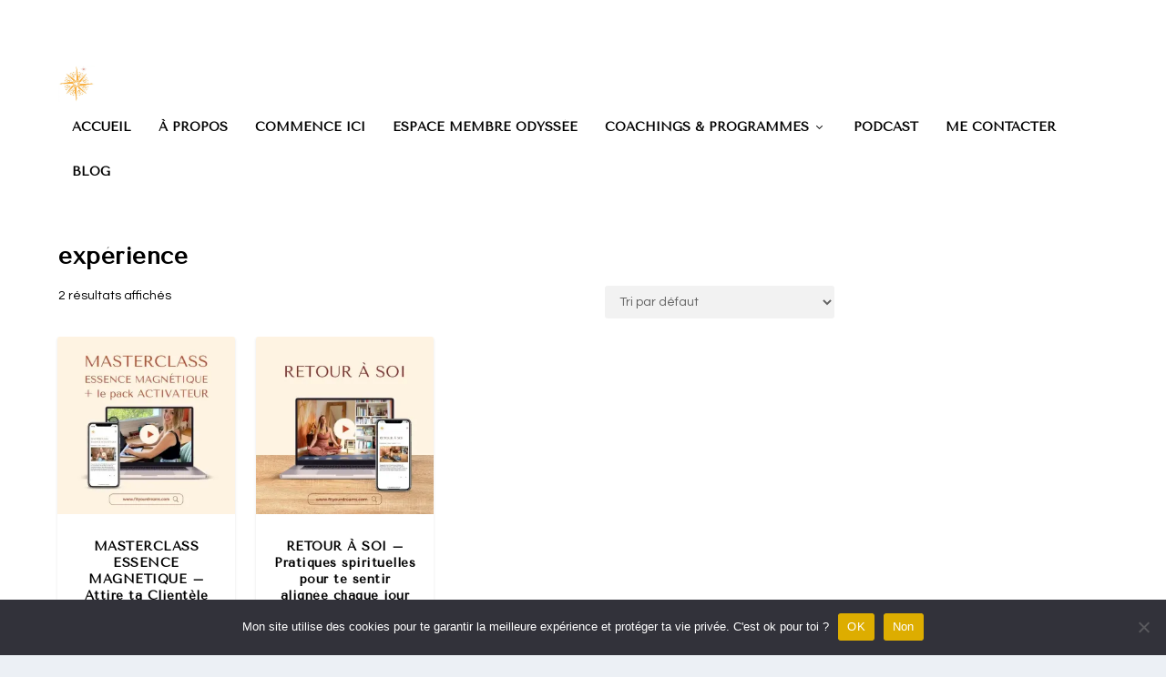

--- FILE ---
content_type: text/html; charset=UTF-8
request_url: https://www.leonareading.com/etiquette-produit/experience/
body_size: 8584
content:
<!DOCTYPE html><html lang="fr-FR"><head><meta charset="UTF-8" /><link rel="preconnect" href="https://fonts.gstatic.com/" crossorigin /><meta http-equiv="X-UA-Compatible" content="IE=edge"><link rel="pingback" href="https://www.leonareading.com/xmlrpc.php" /><!--[if lt IE 9]> <script src="https://www.leonareading.com/wp-content/themes/Extra/scripts/ext/html5.js" type="text/javascript"></script> <![endif]--><title>expérience | Coach en transition professionnelle + entrepreneures</title><meta name='robots' content='max-image-preview:large' /><link rel='dns-prefetch' href='//secure.gravatar.com' /><link rel='dns-prefetch' href='//v0.wordpress.com' /><link rel='dns-prefetch' href='//jetpack.wordpress.com' /><link rel='dns-prefetch' href='//s0.wp.com' /><link rel='dns-prefetch' href='//public-api.wordpress.com' /><link rel='dns-prefetch' href='//0.gravatar.com' /><link rel='dns-prefetch' href='//1.gravatar.com' /><link rel='dns-prefetch' href='//2.gravatar.com' /><link rel='preconnect' href='//i0.wp.com' /><link rel="alternate" type="application/rss+xml" title="Coach en transition professionnelle + entrepreneures &raquo; Flux" href="https://www.leonareading.com/feed/" /><link rel="alternate" type="application/rss+xml" title="Coach en transition professionnelle + entrepreneures &raquo; Flux des commentaires" href="https://www.leonareading.com/comments/feed/" /><link rel="alternate" type="application/rss+xml" title="Flux pour Coach en transition professionnelle + entrepreneures &raquo; expérience Étiquette" href="https://www.leonareading.com/etiquette-produit/experience/feed/" /><meta content="Extra Child theme of Extra v.2.0.104" name="generator"/><script>WebFontConfig={google:{families:["Oswald:400,300,700:latin,latin-ext","Open Sans:400,700","Tenor Sans:regular:cyrillic,latin,latin-ext,vietnamese","Questrial:regular:cyrillic,latin,latin-ext,vietnamese","Actor:regular:cyrillic,latin,latin-ext,vietnamese","ABeeZee:regular,italic:cyrillic,latin,latin-ext,vietnamese"]}};if ( typeof WebFont === "object" && typeof WebFont.load === "function" ) { WebFont.load( WebFontConfig ); }</script><script data-optimized="1" src="https://www.leonareading.com/wp-content/plugins/litespeed-cache/assets/js/webfontloader.min.js"></script><link data-optimized="2" rel="stylesheet" href="https://www.leonareading.com/wp-content/litespeed/css/1/d86cd9a17a7d1fb6c0b5a809da5fb34b.css?ver=39025" /><link rel='preload' id='extra-dynamic-css' href='https://www.leonareading.com/wp-content/et-cache/1/1/taxonomy/product_tag/1452/et-extra-dynamic-tb-212529.css?ver=1764730854' as='style' media='all' onload="this.onload=null;this.rel='stylesheet'" /> <script type="text/javascript" src="https://www.leonareading.com/wp-includes/js/jquery/jquery.min.js?ver=3.7.1" id="jquery-core-js"></script> <link rel="https://api.w.org/" href="https://www.leonareading.com/wp-json/" /><link rel="alternate" title="JSON" type="application/json" href="https://www.leonareading.com/wp-json/wp/v2/product_tag/1452" /><link rel="EditURI" type="application/rsd+xml" title="RSD" href="https://www.leonareading.com/xmlrpc.php?rsd" /><meta name="generator" content="WordPress 6.8.3" /><meta name="generator" content="WooCommerce 10.1.2" /><link rel="alternate" href="https://www.leonareading.com/etiquette-produit/experience/" hreflang="x-default" /><noscript><img height="1" width="1" style="display:none"
src="https://www.facebook.com/tr?id=517353861801791&ev=PageView&noscript=1"
/></noscript><meta name="viewport" content="width=device-width, initial-scale=1.0, maximum-scale=1.0, user-scalable=1" /><link rel="shortcut icon" href="https://www.leonareading.com/wp-content/uploads/2022/11/logo-leona-reading.png" />	<noscript><style>.woocommerce-product-gallery{ opacity: 1 !important; }</style></noscript><noscript><img height="1" width="1" style="display:none" src="https://www.facebook.com/tr?id=664036177385142&amp;ev=PageView&amp;noscript=1"></noscript><style type="text/css" id="thrive-default-styles"></style><style id="et-critical-inline-css"></style><link rel="preload" as="style" id="et-core-unified-cpt-deferred-212529-cached-inline-styles" href="https://www.leonareading.com/wp-content/et-cache/1/1/212529/et-core-unified-cpt-deferred-212529.min.css?ver=1756719224" onload="this.onload=null;this.rel='stylesheet';" /></head><body class="archive tax-product_tag term-experience term-1452 wp-theme-Extra wp-child-theme-Extra-child-theme theme-Extra et-tb-has-template et-tb-has-footer woocommerce woocommerce-page woocommerce-no-js cookies-not-set et_bloom et_extra et_fullwidth_secondary_nav et_fixed_nav et_smooth_scroll et_pb_gutters3 et_primary_nav_dropdown_animation_Default et_secondary_nav_dropdown_animation_Default with_sidebar with_sidebar_right et_includes_sidebar et-db"><div id="page-container" class="page-container"><div id="et-boc" class="et-boc"><header class="header left-right"><div id="top-header" style=""><div class="container"><div id="et-secondary-nav" class=""></div><div id="et-info"><div class="et-top-search" style=""><form role="search" class="et-search-form" method="get" action="https://www.leonareading.com/">
<input type="search" class="et-search-field" placeholder="Rechercher" value="" name="s" title="Search for:" />
<button class="et-search-submit"></button></form></div>
<span class="et-top-cart-total" style="">
<a href="https://www.leonareading.com/panier/" class="et-cart" title="0 Items in Cart">
<span>0 Items</span>
</a>					</span></div></div></div><div id="main-header-wrapper"><div id="main-header" data-fixed-height="60"><div class="container">
<a class="logo" href="https://www.leonareading.com/" data-fixed-height="51">
<img src="https://www.leonareading.com/wp-content/uploads/2022/11/logo-leona-reading-fyd.png" alt="Coach en transition professionnelle + entrepreneures" id="logo" />
</a><div id="et-navigation"><ul id="et-menu" class="nav"><li class="menu-item menu-item-type-post_type menu-item-object-page menu-item-home menu-item-246124"><a href="https://www.leonareading.com/">ACCUEIL</a></li><li class="menu-item menu-item-type-post_type menu-item-object-page menu-item-246125"><a href="https://www.leonareading.com/a-propos-leona/">À PROPOS</a></li><li class="menu-item menu-item-type-post_type menu-item-object-page menu-item-246558"><a href="https://www.leonareading.com/commence-ici/">COMMENCE ICI</a></li><li class="menu-item menu-item-type-custom menu-item-object-custom menu-item-249330"><a href="https://leona-reading.thrivecart.com/pass-annuel-odyssee/">ESPACE MEMBRE ODYSSÉE</a></li><li class="menu-item menu-item-type-post_type menu-item-object-page menu-item-has-children menu-item-246127"><a href="https://www.leonareading.com/coachings-programmes/">COACHINGS &#038; PROGRAMMES</a><ul class="sub-menu"><li class="menu-item menu-item-type-post_type menu-item-object-page menu-item-248533"><a href="https://www.leonareading.com/mastermind-sistermind-audacieuses/">SISTERMIND ALIGNÉE &#038; MAGNÉTIQUE</a></li><li class="menu-item menu-item-type-custom menu-item-object-custom menu-item-248639"><a href="https://www.leonareading.com/sistermind-mission-de-vie">MISSION DE VIE (SISTERMIND)</a></li><li class="menu-item menu-item-type-custom menu-item-object-custom menu-item-249585"><a href="https://www.leonareading.com/sistermind-intuition">INTUITION (SISTERMIND)</a></li><li class="menu-item menu-item-type-post_type menu-item-object-page menu-item-248612"><a href="https://www.leonareading.com/masterclass-essence-magnetique/">MASTERCLASS ESSENCE MAGNÉTIQUE</a></li><li class="menu-item menu-item-type-post_type menu-item-object-page menu-item-248532"><a href="https://www.leonareading.com/retour-a-soi/">RETOUR À SOI</a></li></ul></li><li class="menu-item menu-item-type-post_type menu-item-object-page menu-item-213218"><a href="https://www.leonareading.com/podcast-les-ames-audacieuses/">PODCAST</a></li><li class="menu-item menu-item-type-post_type menu-item-object-page menu-item-204597"><a href="https://www.leonareading.com/me-contacter/">ME CONTACTER</a></li><li class="menu-item menu-item-type-custom menu-item-object-custom menu-item-204770"><a href="https://www.leonareading.com/category/blog/">BLOG</a></li></ul><div id="et-mobile-navigation">
<span class="show-menu"><div class="show-menu-button">
<span></span>
<span></span>
<span></span></div><p>Select Page</p>
</span><nav></nav></div></div></div></div></div></header><div id="main-content"><div class="container"><div id="content-area" class="clearfix"><div class="woocommerce-page-top"><div class="et_pb_row"><h1 class="page-title">expérience</h1></div></div><div class="et_pb_extra_column_main"><header class="woocommerce-products-header"></header><div class="woocommerce-notices-wrapper"></div><p class="woocommerce-result-count" role="alert" aria-relevant="all" >
2 résultats affichés</p><form class="woocommerce-ordering" method="get">
<select
name="orderby"
class="orderby"
aria-label="Commande"
><option value="menu_order"  selected='selected'>Tri par défaut</option><option value="popularity" >Tri par popularité</option><option value="date" >Tri du plus récent au plus ancien</option><option value="price" >Tri par tarif croissant</option><option value="price-desc" >Tri par tarif décroissant</option>
</select>
<input type="hidden" name="paged" value="1" /></form><ul class="products columns-4"><li class="product type-product post-248229 status-publish first instock product_cat-evenement product_cat-journaling-ecriture product_cat-meditation product_cat-programme-en-ligne product_tag-ceremonie-sacree product_tag-energy-coaching product_tag-experience has-post-thumbnail virtual purchasable product-type-simple">
<a href="https://www.leonareading.com/produit/masterclass-essence-magnetique/" class="woocommerce-LoopProduct-link woocommerce-loop-product__link"><div class="product-wrapper"><img width="300" height="300" src="https://i0.wp.com/www.leonareading.com/wp-content/uploads/2023/08/Entrepreneurs-Masterclass.jpg?resize=300%2C300&amp;ssl=1" class="attachment-woocommerce_thumbnail size-woocommerce_thumbnail" alt="MASTERCLASS ESSENCE MAGNÉTIQUE - Attire ta Clientèle Idéale sur tes réseaux et propulse tes Ventes !" decoding="async" srcset="https://i0.wp.com/www.leonareading.com/wp-content/uploads/2023/08/Entrepreneurs-Masterclass.jpg?w=810&amp;ssl=1 810w, https://i0.wp.com/www.leonareading.com/wp-content/uploads/2023/08/Entrepreneurs-Masterclass.jpg?resize=800%2C800&amp;ssl=1 800w, https://i0.wp.com/www.leonareading.com/wp-content/uploads/2023/08/Entrepreneurs-Masterclass.jpg?resize=650%2C650&amp;ssl=1 650w, https://i0.wp.com/www.leonareading.com/wp-content/uploads/2023/08/Entrepreneurs-Masterclass.jpg?resize=768%2C768&amp;ssl=1 768w, https://i0.wp.com/www.leonareading.com/wp-content/uploads/2023/08/Entrepreneurs-Masterclass.jpg?resize=610%2C610&amp;ssl=1 610w, https://i0.wp.com/www.leonareading.com/wp-content/uploads/2023/08/Entrepreneurs-Masterclass.jpg?resize=440%2C440&amp;ssl=1 440w, https://i0.wp.com/www.leonareading.com/wp-content/uploads/2023/08/Entrepreneurs-Masterclass.jpg?resize=150%2C150&amp;ssl=1 150w, https://i0.wp.com/www.leonareading.com/wp-content/uploads/2023/08/Entrepreneurs-Masterclass.jpg?resize=300%2C300&amp;ssl=1 300w, https://i0.wp.com/www.leonareading.com/wp-content/uploads/2023/08/Entrepreneurs-Masterclass.jpg?resize=600%2C600&amp;ssl=1 600w, https://i0.wp.com/www.leonareading.com/wp-content/uploads/2023/08/Entrepreneurs-Masterclass.jpg?resize=100%2C100&amp;ssl=1 100w" sizes="(max-width: 300px) 100vw, 300px" /><span class="et_pb_extra_overlay"></span></a><a href="https://www.leonareading.com/produit/masterclass-essence-magnetique/"><h2 class="woocommerce-loop-product__title">MASTERCLASS ESSENCE MAGNÉTIQUE &#8211; Attire ta Clientèle Idéale sur tes réseaux et propulse tes Ventes !</h2>
<span class="price"><span class="woocommerce-Price-amount amount"><bdi>54,00<span class="woocommerce-Price-currencySymbol">&euro;</span></bdi></span></span>
</a></div></li><li class="product type-product post-248190 status-publish instock product_cat-journaling-ecriture product_cat-meditation product_cat-programme-en-ligne product_tag-ceremonie-sacree product_tag-energy-coaching product_tag-experience has-post-thumbnail virtual purchasable product-type-simple">
<a href="https://www.leonareading.com/produit/retour-a-soi/" class="woocommerce-LoopProduct-link woocommerce-loop-product__link"><div class="product-wrapper"><img width="300" height="300" src="https://i0.wp.com/www.leonareading.com/wp-content/uploads/2023/08/programme-retour-a-soi.jpg?resize=300%2C300&amp;ssl=1" class="attachment-woocommerce_thumbnail size-woocommerce_thumbnail" alt="RETOUR À SOI - Pratiques spirituelles pour te sentir alignée chaque jour de ta vie" decoding="async" srcset="https://i0.wp.com/www.leonareading.com/wp-content/uploads/2023/08/programme-retour-a-soi.jpg?w=810&amp;ssl=1 810w, https://i0.wp.com/www.leonareading.com/wp-content/uploads/2023/08/programme-retour-a-soi.jpg?resize=800%2C800&amp;ssl=1 800w, https://i0.wp.com/www.leonareading.com/wp-content/uploads/2023/08/programme-retour-a-soi.jpg?resize=650%2C650&amp;ssl=1 650w, https://i0.wp.com/www.leonareading.com/wp-content/uploads/2023/08/programme-retour-a-soi.jpg?resize=768%2C768&amp;ssl=1 768w, https://i0.wp.com/www.leonareading.com/wp-content/uploads/2023/08/programme-retour-a-soi.jpg?resize=610%2C610&amp;ssl=1 610w, https://i0.wp.com/www.leonareading.com/wp-content/uploads/2023/08/programme-retour-a-soi.jpg?resize=440%2C440&amp;ssl=1 440w, https://i0.wp.com/www.leonareading.com/wp-content/uploads/2023/08/programme-retour-a-soi.jpg?resize=150%2C150&amp;ssl=1 150w, https://i0.wp.com/www.leonareading.com/wp-content/uploads/2023/08/programme-retour-a-soi.jpg?resize=300%2C300&amp;ssl=1 300w, https://i0.wp.com/www.leonareading.com/wp-content/uploads/2023/08/programme-retour-a-soi.jpg?resize=600%2C600&amp;ssl=1 600w, https://i0.wp.com/www.leonareading.com/wp-content/uploads/2023/08/programme-retour-a-soi.jpg?resize=100%2C100&amp;ssl=1 100w" sizes="(max-width: 300px) 100vw, 300px" /><span class="et_pb_extra_overlay"></span></a><a href="https://www.leonareading.com/produit/retour-a-soi/"><h2 class="woocommerce-loop-product__title">RETOUR À SOI &#8211; Pratiques spirituelles pour te sentir alignée chaque jour de ta vie</h2>
<span class="price"><span class="woocommerce-Price-amount amount"><bdi>27,00<span class="woocommerce-Price-currencySymbol">&euro;</span></bdi></span></span>
</a></div></li></ul></div><div class="et_pb_extra_column_sidebar"></div></div></div></div><footer class="et-l et-l--footer"><div class="et_builder_inner_content et_pb_gutters3"><div class="et_pb_section et_pb_section_0_tb_footer et_pb_with_background et_section_regular" ><div class="et_pb_row et_pb_row_0_tb_footer"><div class="et_pb_column et_pb_column_1_3 et_pb_column_0_tb_footer  et_pb_css_mix_blend_mode_passthrough"><div class="et_pb_module et_pb_text et_pb_text_0_tb_footer  et_pb_text_align_left et_pb_text_align_center-tablet et_pb_bg_layout_light"><div class="et_pb_text_inner"><p><span>Copyright 2014 &#8211; 2022 Fit Your Dreams.<br />Tous droits réservés.</span></p></div></div></div><div class="et_pb_column et_pb_column_1_3 et_pb_column_1_tb_footer  et_pb_css_mix_blend_mode_passthrough"><div class="et_pb_module et_pb_text et_pb_text_1_tb_footer  et_pb_text_align_center et_pb_bg_layout_light"><div class="et_pb_text_inner"><p><a href="https://www.leonareading.com/cgs/">CGV</a><br /><a href="https://www.leonareading.com/mentions-legales/">Mentions légales</a></p></div></div></div><div class="et_pb_column et_pb_column_1_3 et_pb_column_2_tb_footer  et_pb_css_mix_blend_mode_passthrough et-last-child"><ul class="et_pb_module et_pb_social_media_follow et_pb_social_media_follow_0_tb_footer clearfix  et_pb_text_align_center et_pb_bg_layout_light"><li
class='et_pb_social_media_follow_network_0_tb_footer et_pb_social_icon et_pb_social_network_link  et-social-facebook'><a
href='https://www.facebook.com/fityourdreams'
class='icon et_pb_with_border'
title='Suivez sur Facebook'
target="_blank"><span
class='et_pb_social_media_follow_network_name'
aria-hidden='true'
>Suivre</span></a></li><li
class='et_pb_social_media_follow_network_1_tb_footer et_pb_social_icon et_pb_social_network_link  et-social-instagram'><a
href='https://www.instagram.com/leona_fityourdreams/'
class='icon et_pb_with_border'
title='Suivez sur Instagram'
target="_blank"><span
class='et_pb_social_media_follow_network_name'
aria-hidden='true'
>Suivre</span></a></li><li
class='et_pb_social_media_follow_network_2_tb_footer et_pb_social_icon et_pb_social_network_link  et-social-youtube'><a
href='https://www.youtube.com/playlist?list=PLg3yrHoMBNyUnOSqFYJeEcznlWmoOi2Dn'
class='icon et_pb_with_border'
title='Suivez sur Youtube'
target="_blank"><span
class='et_pb_social_media_follow_network_name'
aria-hidden='true'
>Suivre</span></a></li></ul></div></div></div></div></footer></div></div><span title="Back To Top" id="back_to_top"></span> <script type="speculationrules">{"prefetch":[{"source":"document","where":{"and":[{"href_matches":"\/*"},{"not":{"href_matches":["\/wp-*.php","\/wp-admin\/*","\/wp-content\/uploads\/*","\/wp-content\/*","\/wp-content\/plugins\/*","\/wp-content\/themes\/Extra-child-theme\/*","\/wp-content\/themes\/Extra\/*","\/*\\?(.+)"]}},{"not":{"selector_matches":"a[rel~=\"nofollow\"]"}},{"not":{"selector_matches":".no-prefetch, .no-prefetch a"}}]},"eagerness":"conservative"}]}</script> <div style="display:none"><div class="grofile-hash-map-4d5ad60238c7f4258aec21f50f8072c9"></div></div> <script type="application/javascript">(function() {
				var file     = ["https:\/\/www.leonareading.com\/wp-content\/et-cache\/1\/1\/taxonomy\/product_tag\/1452\/et-extra-dynamic-tb-212529-late.css"];
				var handle   = document.getElementById('extra-style-parent-css');
				var location = handle.parentNode;

				if (0===document.querySelectorAll('link[href="' + file + '"]').length) {
					var link  = document.createElement('link');
					link.rel  = 'stylesheet';
					link.id   = 'et-dynamic-late-css';
					link.href = file;

					location.insertBefore(link, handle.nextSibling);
				}
			})();</script> <style type="text/css" id="tve_notification_styles"></style><div class="tvd-toast tve-fe-message" style="display: none"><div class="tve-toast-message tve-success-message"><div class="tve-toast-icon-container">
<span class="tve_tick thrv-svg-icon"></span></div><div class="tve-toast-message-container"></div></div></div><div class="pswp" tabindex="-1" role="dialog" aria-modal="true" aria-hidden="true"><div class="pswp__bg"></div><div class="pswp__scroll-wrap"><div class="pswp__container"><div class="pswp__item"></div><div class="pswp__item"></div><div class="pswp__item"></div></div><div class="pswp__ui pswp__ui--hidden"><div class="pswp__top-bar"><div class="pswp__counter"></div>
<button class="pswp__button pswp__button--zoom" aria-label="Zoomer/Dézoomer"></button>
<button class="pswp__button pswp__button--fs" aria-label="Basculer en plein écran"></button>
<button class="pswp__button pswp__button--share" aria-label="Partagez"></button>
<button class="pswp__button pswp__button--close" aria-label="Fermer (Echap)"></button><div class="pswp__preloader"><div class="pswp__preloader__icn"><div class="pswp__preloader__cut"><div class="pswp__preloader__donut"></div></div></div></div></div><div class="pswp__share-modal pswp__share-modal--hidden pswp__single-tap"><div class="pswp__share-tooltip"></div></div>
<button class="pswp__button pswp__button--arrow--left" aria-label="Précédent (flèche  gauche)"></button>
<button class="pswp__button pswp__button--arrow--right" aria-label="Suivant (flèche droite)"></button><div class="pswp__caption"><div class="pswp__caption__center"></div></div></div></div></div> <script async src="https://www.googletagmanager.com/gtag/js?id=UA-51419360-2"></script> <script>window.dataLayer = window.dataLayer || [];
  function gtag(){dataLayer.push(arguments);}
  gtag('js', new Date());

  gtag('config', 'UA-51419360-2');</script> <script type="text/javascript" id="tve-dash-frontend-js-extra">/*  */
var tve_dash_front = {"ajaxurl":"https:\/\/www.leonareading.com\/wp-admin\/admin-ajax.php","force_ajax_send":"1","is_crawler":"","recaptcha":[],"turnstile":[],"post_id":"248229"};
/*  */</script> <div id="cookie-notice" role="dialog" class="cookie-notice-hidden cookie-revoke-hidden cn-position-bottom" aria-label="Cookie Notice" style="background-color: rgba(50,50,58,1);"><div class="cookie-notice-container" style="color: #fff"><span id="cn-notice-text" class="cn-text-container">Mon site utilise des cookies pour te garantir la meilleure expérience et protéger ta vie privée. C'est ok pour toi ?</span><span id="cn-notice-buttons" class="cn-buttons-container"><button id="cn-accept-cookie" data-cookie-set="accept" class="cn-set-cookie cn-button" aria-label="OK" style="background-color: #ddad00">OK</button><button id="cn-refuse-cookie" data-cookie-set="refuse" class="cn-set-cookie cn-button" aria-label="Non" style="background-color: #ddad00">Non</button></span><span id="cn-close-notice" data-cookie-set="accept" class="cn-close-icon" title="Non"></span></div></div>
 <script data-no-optimize="1">window.lazyLoadOptions=Object.assign({},{threshold:300},window.lazyLoadOptions||{});!function(t,e){"object"==typeof exports&&"undefined"!=typeof module?module.exports=e():"function"==typeof define&&define.amd?define(e):(t="undefined"!=typeof globalThis?globalThis:t||self).LazyLoad=e()}(this,function(){"use strict";function e(){return(e=Object.assign||function(t){for(var e=1;e<arguments.length;e++){var n,a=arguments[e];for(n in a)Object.prototype.hasOwnProperty.call(a,n)&&(t[n]=a[n])}return t}).apply(this,arguments)}function o(t){return e({},at,t)}function l(t,e){return t.getAttribute(gt+e)}function c(t){return l(t,vt)}function s(t,e){return function(t,e,n){e=gt+e;null!==n?t.setAttribute(e,n):t.removeAttribute(e)}(t,vt,e)}function i(t){return s(t,null),0}function r(t){return null===c(t)}function u(t){return c(t)===_t}function d(t,e,n,a){t&&(void 0===a?void 0===n?t(e):t(e,n):t(e,n,a))}function f(t,e){et?t.classList.add(e):t.className+=(t.className?" ":"")+e}function _(t,e){et?t.classList.remove(e):t.className=t.className.replace(new RegExp("(^|\\s+)"+e+"(\\s+|$)")," ").replace(/^\s+/,"").replace(/\s+$/,"")}function g(t){return t.llTempImage}function v(t,e){!e||(e=e._observer)&&e.unobserve(t)}function b(t,e){t&&(t.loadingCount+=e)}function p(t,e){t&&(t.toLoadCount=e)}function n(t){for(var e,n=[],a=0;e=t.children[a];a+=1)"SOURCE"===e.tagName&&n.push(e);return n}function h(t,e){(t=t.parentNode)&&"PICTURE"===t.tagName&&n(t).forEach(e)}function a(t,e){n(t).forEach(e)}function m(t){return!!t[lt]}function E(t){return t[lt]}function I(t){return delete t[lt]}function y(e,t){var n;m(e)||(n={},t.forEach(function(t){n[t]=e.getAttribute(t)}),e[lt]=n)}function L(a,t){var o;m(a)&&(o=E(a),t.forEach(function(t){var e,n;e=a,(t=o[n=t])?e.setAttribute(n,t):e.removeAttribute(n)}))}function k(t,e,n){f(t,e.class_loading),s(t,st),n&&(b(n,1),d(e.callback_loading,t,n))}function A(t,e,n){n&&t.setAttribute(e,n)}function O(t,e){A(t,rt,l(t,e.data_sizes)),A(t,it,l(t,e.data_srcset)),A(t,ot,l(t,e.data_src))}function w(t,e,n){var a=l(t,e.data_bg_multi),o=l(t,e.data_bg_multi_hidpi);(a=nt&&o?o:a)&&(t.style.backgroundImage=a,n=n,f(t=t,(e=e).class_applied),s(t,dt),n&&(e.unobserve_completed&&v(t,e),d(e.callback_applied,t,n)))}function x(t,e){!e||0<e.loadingCount||0<e.toLoadCount||d(t.callback_finish,e)}function M(t,e,n){t.addEventListener(e,n),t.llEvLisnrs[e]=n}function N(t){return!!t.llEvLisnrs}function z(t){if(N(t)){var e,n,a=t.llEvLisnrs;for(e in a){var o=a[e];n=e,o=o,t.removeEventListener(n,o)}delete t.llEvLisnrs}}function C(t,e,n){var a;delete t.llTempImage,b(n,-1),(a=n)&&--a.toLoadCount,_(t,e.class_loading),e.unobserve_completed&&v(t,n)}function R(i,r,c){var l=g(i)||i;N(l)||function(t,e,n){N(t)||(t.llEvLisnrs={});var a="VIDEO"===t.tagName?"loadeddata":"load";M(t,a,e),M(t,"error",n)}(l,function(t){var e,n,a,o;n=r,a=c,o=u(e=i),C(e,n,a),f(e,n.class_loaded),s(e,ut),d(n.callback_loaded,e,a),o||x(n,a),z(l)},function(t){var e,n,a,o;n=r,a=c,o=u(e=i),C(e,n,a),f(e,n.class_error),s(e,ft),d(n.callback_error,e,a),o||x(n,a),z(l)})}function T(t,e,n){var a,o,i,r,c;t.llTempImage=document.createElement("IMG"),R(t,e,n),m(c=t)||(c[lt]={backgroundImage:c.style.backgroundImage}),i=n,r=l(a=t,(o=e).data_bg),c=l(a,o.data_bg_hidpi),(r=nt&&c?c:r)&&(a.style.backgroundImage='url("'.concat(r,'")'),g(a).setAttribute(ot,r),k(a,o,i)),w(t,e,n)}function G(t,e,n){var a;R(t,e,n),a=e,e=n,(t=Et[(n=t).tagName])&&(t(n,a),k(n,a,e))}function D(t,e,n){var a;a=t,(-1<It.indexOf(a.tagName)?G:T)(t,e,n)}function S(t,e,n){var a;t.setAttribute("loading","lazy"),R(t,e,n),a=e,(e=Et[(n=t).tagName])&&e(n,a),s(t,_t)}function V(t){t.removeAttribute(ot),t.removeAttribute(it),t.removeAttribute(rt)}function j(t){h(t,function(t){L(t,mt)}),L(t,mt)}function F(t){var e;(e=yt[t.tagName])?e(t):m(e=t)&&(t=E(e),e.style.backgroundImage=t.backgroundImage)}function P(t,e){var n;F(t),n=e,r(e=t)||u(e)||(_(e,n.class_entered),_(e,n.class_exited),_(e,n.class_applied),_(e,n.class_loading),_(e,n.class_loaded),_(e,n.class_error)),i(t),I(t)}function U(t,e,n,a){var o;n.cancel_on_exit&&(c(t)!==st||"IMG"===t.tagName&&(z(t),h(o=t,function(t){V(t)}),V(o),j(t),_(t,n.class_loading),b(a,-1),i(t),d(n.callback_cancel,t,e,a)))}function $(t,e,n,a){var o,i,r=(i=t,0<=bt.indexOf(c(i)));s(t,"entered"),f(t,n.class_entered),_(t,n.class_exited),o=t,i=a,n.unobserve_entered&&v(o,i),d(n.callback_enter,t,e,a),r||D(t,n,a)}function q(t){return t.use_native&&"loading"in HTMLImageElement.prototype}function H(t,o,i){t.forEach(function(t){return(a=t).isIntersecting||0<a.intersectionRatio?$(t.target,t,o,i):(e=t.target,n=t,a=o,t=i,void(r(e)||(f(e,a.class_exited),U(e,n,a,t),d(a.callback_exit,e,n,t))));var e,n,a})}function B(e,n){var t;tt&&!q(e)&&(n._observer=new IntersectionObserver(function(t){H(t,e,n)},{root:(t=e).container===document?null:t.container,rootMargin:t.thresholds||t.threshold+"px"}))}function J(t){return Array.prototype.slice.call(t)}function K(t){return t.container.querySelectorAll(t.elements_selector)}function Q(t){return c(t)===ft}function W(t,e){return e=t||K(e),J(e).filter(r)}function X(e,t){var n;(n=K(e),J(n).filter(Q)).forEach(function(t){_(t,e.class_error),i(t)}),t.update()}function t(t,e){var n,a,t=o(t);this._settings=t,this.loadingCount=0,B(t,this),n=t,a=this,Y&&window.addEventListener("online",function(){X(n,a)}),this.update(e)}var Y="undefined"!=typeof window,Z=Y&&!("onscroll"in window)||"undefined"!=typeof navigator&&/(gle|ing|ro)bot|crawl|spider/i.test(navigator.userAgent),tt=Y&&"IntersectionObserver"in window,et=Y&&"classList"in document.createElement("p"),nt=Y&&1<window.devicePixelRatio,at={elements_selector:".lazy",container:Z||Y?document:null,threshold:300,thresholds:null,data_src:"src",data_srcset:"srcset",data_sizes:"sizes",data_bg:"bg",data_bg_hidpi:"bg-hidpi",data_bg_multi:"bg-multi",data_bg_multi_hidpi:"bg-multi-hidpi",data_poster:"poster",class_applied:"applied",class_loading:"litespeed-loading",class_loaded:"litespeed-loaded",class_error:"error",class_entered:"entered",class_exited:"exited",unobserve_completed:!0,unobserve_entered:!1,cancel_on_exit:!0,callback_enter:null,callback_exit:null,callback_applied:null,callback_loading:null,callback_loaded:null,callback_error:null,callback_finish:null,callback_cancel:null,use_native:!1},ot="src",it="srcset",rt="sizes",ct="poster",lt="llOriginalAttrs",st="loading",ut="loaded",dt="applied",ft="error",_t="native",gt="data-",vt="ll-status",bt=[st,ut,dt,ft],pt=[ot],ht=[ot,ct],mt=[ot,it,rt],Et={IMG:function(t,e){h(t,function(t){y(t,mt),O(t,e)}),y(t,mt),O(t,e)},IFRAME:function(t,e){y(t,pt),A(t,ot,l(t,e.data_src))},VIDEO:function(t,e){a(t,function(t){y(t,pt),A(t,ot,l(t,e.data_src))}),y(t,ht),A(t,ct,l(t,e.data_poster)),A(t,ot,l(t,e.data_src)),t.load()}},It=["IMG","IFRAME","VIDEO"],yt={IMG:j,IFRAME:function(t){L(t,pt)},VIDEO:function(t){a(t,function(t){L(t,pt)}),L(t,ht),t.load()}},Lt=["IMG","IFRAME","VIDEO"];return t.prototype={update:function(t){var e,n,a,o=this._settings,i=W(t,o);{if(p(this,i.length),!Z&&tt)return q(o)?(e=o,n=this,i.forEach(function(t){-1!==Lt.indexOf(t.tagName)&&S(t,e,n)}),void p(n,0)):(t=this._observer,o=i,t.disconnect(),a=t,void o.forEach(function(t){a.observe(t)}));this.loadAll(i)}},destroy:function(){this._observer&&this._observer.disconnect(),K(this._settings).forEach(function(t){I(t)}),delete this._observer,delete this._settings,delete this.loadingCount,delete this.toLoadCount},loadAll:function(t){var e=this,n=this._settings;W(t,n).forEach(function(t){v(t,e),D(t,n,e)})},restoreAll:function(){var e=this._settings;K(e).forEach(function(t){P(t,e)})}},t.load=function(t,e){e=o(e);D(t,e)},t.resetStatus=function(t){i(t)},t}),function(t,e){"use strict";function n(){e.body.classList.add("litespeed_lazyloaded")}function a(){console.log("[LiteSpeed] Start Lazy Load"),o=new LazyLoad(Object.assign({},t.lazyLoadOptions||{},{elements_selector:"[data-lazyloaded]",callback_finish:n})),i=function(){o.update()},t.MutationObserver&&new MutationObserver(i).observe(e.documentElement,{childList:!0,subtree:!0,attributes:!0})}var o,i;t.addEventListener?t.addEventListener("load",a,!1):t.attachEvent("onload",a)}(window,document);</script><script data-optimized="1" src="https://www.leonareading.com/wp-content/litespeed/js/1/1231b88d5aa77490b849ebe290aee1d6.js?ver=39025"></script></body></html>
<!-- Page optimized by LiteSpeed Cache @2025-12-03 04:00:57 -->

<!-- Page cached by LiteSpeed Cache 7.4 on 2025-12-03 04:00:56 -->

--- FILE ---
content_type: text/css
request_url: https://www.leonareading.com/wp-content/et-cache/1/1/212529/et-core-unified-cpt-deferred-212529.min.css?ver=1756719224
body_size: -61
content:
.et-db #et-boc .et-l .et_pb_section_0_tb_footer{min-height:207px;padding-top:21px;padding-bottom:0px}.et-db #et-boc .et-l .et_pb_section_0_tb_footer.et_pb_section{background-color:#bf492a!important}.et-db #et-boc .et-l .et_pb_text_0_tb_footer.et_pb_text,.et-db #et-boc .et-l .et_pb_text_1_tb_footer.et_pb_text{color:#000000!important}.et-db #et-boc .et-l .et_pb_text_1_tb_footer{font-family:'Questrial',Helvetica,Arial,Lucida,sans-serif}.et-db #et-boc .et-l .et_pb_social_media_follow_network_0_tb_footer a.icon{background-color:#3b5998!important}.et-db #et-boc .et-l .et_pb_social_media_follow_network_1_tb_footer a.icon{background-color:#ea2c59!important}.et-db #et-boc .et-l .et_pb_social_media_follow_network_2_tb_footer a.icon{background-color:#a82400!important}